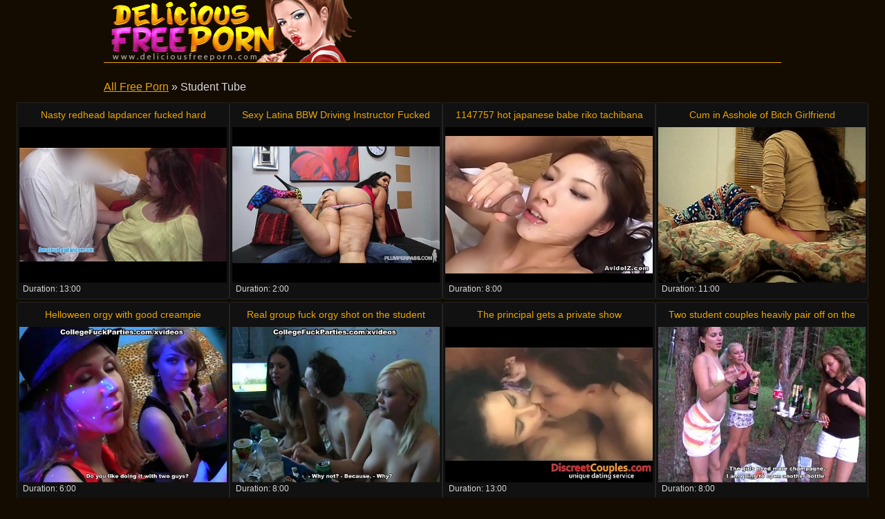

--- FILE ---
content_type: text/html
request_url: http://www.deliciousfreeporn.com/tube/student.html
body_size: 15968
content:
<!DOCTYPE html>
<html lang="en">

<head>
<meta http-equiv="Content-Type" content="text/html; charset=UTF-8">
<link rel="canonical" href="student.html" />
<meta property="og:url" content="student.html" />
<meta property="og:image" content="https://img-egc.xvideos.com/videos/thumbsll/be/6f/5c/be6f5c52ddf2a27d55f680e0fd2a6621/be6f5c52ddf2a27d55f680e0fd2a6621.6.jpg" />
<link rel="next" href="student/2.html">
<title>Student Tube videos - Delicious Free Porn</title>
<meta name="description" content="Student Videos: Nasty redhead lapdancer fucked hard [13:00] .. Sexy Latina BBW Driving Instructor Fucked by Stud Student [2:00] .. 1147757 hot japanese babe riko tachibana fucked by a student [8:00] .. ">
<script type="text/javascript" src="../static/staticx.js"></script>
<meta name="rating" content="adult">
<meta name="RATING" content="RTA-5042-1996-1400-1577-RTA">
<meta name="viewport" content="width=device-width, initial-scale=1.0, user-scalable=no">
<link rel="shortcut icon" href="../static/favicon.ico">
<link rel="stylesheet" href="../static/style.css" type="text/css" media="screen">
<base target="_blank" />
</head>
<body>
<script src="http://ajax.googleapis.com/ajax/libs/jquery/1.8.1/jquery.min.js"></script>
<div class="header"><div class="wrapper">
<a target="_top" href="../index.html" title="Delicious Free Porn" class="logo" rel="home"></a>
</div></div><!--/header-->
<div class="content">
<div class="name_box">
<div class="name_2"><a href="../index.html">All Free Porn</a> &raquo; <h1 class="name_sub">Student Tube</h1></div>
</div>
<div class="clear"></div>
<ul class="thumbs"><li><em class="title_name"><a target="_blank" href="../watch/182279.html" title="Nasty redhead lapdancer fucked hard">Nasty redhead lapdancer fucked hard</em><img src="https://img-egc.xvideos.com/videos/thumbsll/be/6f/5c/be6f5c52ddf2a27d55f680e0fd2a6621/be6f5c52ddf2a27d55f680e0fd2a6621.6.jpg" alt="Amateur Hardcore video: Nasty redhead lapdancer fucked hard"></a>
<div class="info"><span class="fl qty">Duration: <em>13:00</em></span></div></li><li><em class="title_name"><a target="_blank" href="../watch/525126.html" title="Sexy Latina BBW Driving Instructor Fucked by Stud Student">Sexy Latina BBW Driving Instructor Fucked by Stud Student</em><img src="https://img-egc.xvideos.com/videos/thumbsll/a1/32/c2/a132c2dc0bea2ee99a98434c48f7fa89/a132c2dc0bea2ee99a98434c48f7fa89.6.jpg" alt="Chubby Ass video: Sexy Latina BBW Driving Instructor Fucked by Stud Student"></a>
<div class="info"><span class="fl qty">Duration: <em>2:00</em></span></div></li><li><em class="title_name"><a target="_blank" href="../watch/70737.html" title="1147757 hot japanese babe riko tachibana fucked by a student">1147757 hot japanese babe riko tachibana fucked by a student</em><img src="https://img-egc.xvideos.com/videos/thumbsll/bd/02/14/bd0214e5fd6f28345a6c57283c099095/bd0214e5fd6f28345a6c57283c099095.29.jpg" alt="Tachibana Riko video: 1147757 hot japanese babe riko tachibana fucked by a student"></a>
<div class="info"><span class="fl qty">Duration: <em>8:00</em></span></div></li><li><em class="title_name"><a target="_blank" href="../watch/625695.html" title="Cum in Asshole of Bitch Girlfriend">Cum in Asshole of Bitch Girlfriend</em><img src="http://img-hw.xvideos.com/videos/thumbsll/72/e1/95/72e1954ce5f393f869118235c9b55d5f/72e1954ce5f393f869118235c9b55d5f.30.jpg" alt="Anal Hardcore video: Cum in Asshole of Bitch Girlfriend"></a>
<div class="info"><span class="fl qty">Duration: <em>11:00</em></span></div></li><li><em class="title_name"><a target="_blank" href="../watch/305889.html" title="Helloween orgy with good creampie">Helloween orgy with good creampie</em><img src="https://img-egc.xvideos.com/videos/thumbsll/1f/c9/15/1fc915011c10a4d2522755d10765e1ae/1fc915011c10a4d2522755d10765e1ae.10.jpg" alt="Amateur Russian video: helloween orgy with good creampie"></a>
<div class="info"><span class="fl qty">Duration: <em>6:00</em></span></div></li><li><em class="title_name"><a target="_blank" href="../watch/334830.html" title="Real group fuck orgy shot on the student party sex video">Real group fuck orgy shot on the student party sex video</em><img src="https://img-egc.xvideos.com/videos/thumbsll/7f/f5/59/7ff559df797c52726ba9c4f381d88a1e/7ff559df797c52726ba9c4f381d88a1e.3.jpg" alt="Russian Group video: Real group fuck orgy shot on the student party sex video"></a>
<div class="info"><span class="fl qty">Duration: <em>8:00</em></span></div></li><li><em class="title_name"><a target="_blank" href="../watch/311071.html" title="The principal gets a private show">The principal gets a private show</em><img src="https://img-egc.xvideos.com/videos/thumbsll/ed/91/2d/ed912d584922227bec1e4502a87a6016/ed912d584922227bec1e4502a87a6016.15.jpg" alt="Tits Handjob video: The principal gets a private show"></a>
<div class="info"><span class="fl qty">Duration: <em>13:00</em></span></div></li><li><em class="title_name"><a target="_blank" href="../watch/146385.html" title="Two student couples heavily pair off on the river bank">Two student couples heavily pair off on the river bank</em><img src="https://img-egc.xvideos.com/videos/thumbsll/63/27/92/63279229b25c955b8bb188ac71a69ef3/63279229b25c955b8bb188ac71a69ef3.1.jpg" alt="Russian Group video: Two student couples heavily pair off on the river bank"></a>
<div class="info"><span class="fl qty">Duration: <em>8:00</em></span></div></li><li><em class="title_name"><a target="_blank" href="../watch/59490.html" title="Jeune brunette francaise grave prise en double penetration dans 1 club libertin">Jeune brunette francaise grave prise en double penetration dans 1 club libertin</em><img src="http://img-egc.xvideos.com/videos/thumbsll/e9/65/41/e96541cb1a3e5507cc7eeecfa54625a3/e96541cb1a3e5507cc7eeecfa54625a3.12.jpg" alt="Amateur Brunette video: Jeune brunette francaise grave prise en double penetration dans 1 club libertin"></a>
<div class="info"><span class="fl qty">Duration: <em>39:00</em></span></div></li><li><em class="title_name"><a target="_blank" href="../watch/292383.html" title="Young girl stuffed in her mouth two dick">Young girl stuffed in her mouth two dick</em><img src="https://img-egc.xvideos.com/videos/thumbsll/68/8f/79/688f799cf04c2dd108ec2de5652843e3/688f799cf04c2dd108ec2de5652843e3.3.jpg" alt="Amateur Russian video: young girl stuffed in her mouth two dick"></a>
<div class="info"><span class="fl qty">Duration: <em>7:00</em></span></div></li><li><em class="title_name"><a target="_blank" href="../watch/656244.html" title="SPM Lilly18IV01">SPM Lilly18IV01</em><img src="https://img-egc.xvideos.com/videos/thumbsll/25/b1/9a/25b19acdbf63bf0911809a08706917f0/25b19acdbf63bf0911809a08706917f0.12.jpg" alt="Teen First video: SPM Lilly18IV01"></a>
<div class="info"><span class="fl qty">Duration: <em>16:00</em></span></div></li><li><em class="title_name"><a target="_blank" href="../watch/174723.html" title="InnocentHigh - Teaching Assistant Fucks Hot Student &amp; Professor">InnocentHigh - Teaching Assistant Fucks Hot Student &amp; Professor</em><img src="http://img-egc.xvideos.com/videos/thumbsll/03/4e/ba/034ebaee2b2477ee73f5c485334302ff/034ebaee2b2477ee73f5c485334302ff.15.jpg" alt="Group Sex video: InnocentHigh - Teaching Assistant Fucks Hot Student &amp; Professor"></a>
<div class="info"><span class="fl qty">Duration: <em>13:00</em></span></div></li><li><em class="title_name"><a target="_blank" href="../watch/693883.html" title="Wild student sex friends party on Friday 13th scene 3">Wild student sex friends party on Friday 13th scene 3</em><img src="http://img-egc.xvideos.com/videos/thumbsll/6f/81/58/6f81586b65f78408e3167fd62f010cc0/6f81586b65f78408e3167fd62f010cc0.12.jpg" alt="Anal Stockings video: Wild student sex friends party on Friday 13th scene 3"></a>
<div class="info"><span class="fl qty">Duration: <em>8:00</em></span></div></li><li><em class="title_name"><a target="_blank" href="../watch/584925.html" title="Brought to the woods and fuck student">Brought to the woods and fuck student</em><img src="https://img-egc.xvideos.com/videos/thumbsll/ec/50/4c/ec504c934668cad531d325241b43ca03/ec504c934668cad531d325241b43ca03.21.jpg" alt="Amateur Russian video: brought to the woods and fuck student"></a>
<div class="info"><span class="fl qty">Duration: <em>6:00</em></span></div></li><li><em class="title_name"><a target="_blank" href="../watch/193205.html" title="Passionate sex behind the door">Passionate sex behind the door</em><img src="https://img-egc.xvideos.com/videos/thumbsll/24/4e/68/244e68d74149e6218712e99b26f454e2/244e68d74149e6218712e99b26f454e2.28.jpg" alt="Amateur Russian video: Passionate sex behind the door"></a>
<div class="info"><span class="fl qty">Duration: <em>7:00</em></span></div></li><li><em class="title_name"><a target="_blank" href="../watch/572175.html" title="Hot little student part 3">Hot little student part 3</em><img src="https://img-egc.xvideos.com/videos/thumbsll/fa/1a/40/fa1a4083290eb833155ecee4baa1e306/fa1a4083290eb833155ecee4baa1e306.14.jpg" alt="Pantyhose Highheels video: Hot little student part 3"></a>
<div class="info"><span class="fl qty">Duration: <em>1:30</em></span></div></li><li><em class="title_name"><a target="_blank" href="../watch/680276.html" title="Big ass Techer fucks her white student">Big ass Techer fucks her white student</em><img src="https://img-egc.xvideos.com/videos/thumbsll/08/61/17/086117b1eb625f4181369c25ab4e0488/086117b1eb625f4181369c25ab4e0488.20.jpg" alt="Interracial Ebony video: Big ass Techer fucks her white student"></a>
<div class="info"><span class="fl qty">Duration: <em>30:00</em></span></div></li><li><em class="title_name"><a target="_blank" href="../watch/312371.html" title="Bangladeshi Student Sex - Bing Videos">Bangladeshi Student Sex - Bing Videos</em><img src="https://img-egc.xvideos.com/videos/thumbsll/6c/35/92/6c3592a49c1f245f86ddfcb98fe2d889/6c3592a49c1f245f86ddfcb98fe2d889.2.jpg" alt=" video: Bangladeshi Student Sex - Bing Videos"></a>
<div class="info"><span class="fl qty">Duration: <em>6:00</em></span></div></li><li><em class="title_name"><a target="_blank" href="../watch/648598.html" title="Two Students Bone Up on Their Feeldoe Homework">Two Students Bone Up on Their Feeldoe Homework</em><img class="lazy" data-original="https://img-egc.xvideos.com/videos/thumbsll/6d/5f/05/6d5f05d958877acd583e20952c6b6676/6d5f05d958877acd583e20952c6b6676.7.jpg" alt="Teens Lesbians video: Two Students Bone Up on Their Feeldoe Homework"></a>
<div class="info"><span class="fl qty">Duration: <em>12:00</em></span></div></li><li><em class="title_name"><a target="_blank" href="../watch/285727.html" title="Horny Mature School Councilor Fucking A Student">Horny Mature School Councilor Fucking A Student</em><img class="lazy" data-original="https://img-egc.xvideos.com/videos/thumbsll/58/6f/35/586f3563be6373ab0c1d3102444d17bf/586f3563be6373ab0c1d3102444d17bf.6.jpg" alt="Hardcore Blowjob video: Horny Mature School Councilor Fucking A Student"></a>
<div class="info"><span class="fl qty">Duration: <em>12:00</em></span></div></li><li><em class="title_name"><a target="_blank" href="../watch/130271.html" title="Smart student girl gets seduced and fucked hard with creampie!">Smart student girl gets seduced and fucked hard with creampie!</em><img class="lazy" data-original="https://img-egc.xvideos.com/videos/thumbsll/38/38/9d/38389db372f3386434ff45f199788a96/38389db372f3386434ff45f199788a96.15.jpg" alt="Amateur Pov video: Smart student girl gets seduced and fucked hard with creampie!"></a>
<div class="info"><span class="fl qty">Duration: <em>12:00</em></span></div></li><li><em class="title_name"><a target="_blank" href="../watch/672759.html" title="SPM Lilly18TR02">SPM Lilly18TR02</em><img class="lazy" data-original="https://img-egc.xvideos.com/videos/thumbsll/9f/3c/42/9f3c420f45d796df0a920345471444a8/9f3c420f45d796df0a920345471444a8.11.jpg" alt="Pov Teen video: SPM Lilly18TR02"></a>
<div class="info"><span class="fl qty">Duration: <em>7:00</em></span></div></li><li><em class="title_name"><a target="_blank" href="../watch/421499.html" title="Brunette student swallows">Brunette student swallows</em><img class="lazy" data-original="https://img-egc.xvideos.com/videos/thumbsll/88/bc/e2/88bce29f6e965bd4277d94ad535342ab/88bce29f6e965bd4277d94ad535342ab.15.jpg" alt="Facials British video: Brunette student swallows"></a>
<div class="info"><span class="fl qty">Duration: <em>6:00</em></span></div></li><li><em class="title_name"><a target="_blank" href="../watch/192049.html" title="Green eyed film student uses her skills to make a home sex tape">Green eyed film student uses her skills to make a home sex tape</em><img class="lazy" data-original="https://img-egc.xvideos.com/videos/thumbsll/06/b0/45/06b0459f073fbac3977b210149206416/06b0459f073fbac3977b210149206416.7.jpg" alt="Tits Pov video: Green eyed film student uses her skills to make a home sex tape"></a>
<div class="info"><span class="fl qty">Duration: <em>12:00</em></span></div></li><li><em class="title_name"><a target="_blank" href="../watch/60959.html" title="Teen girls learn lesbian style masturbating with their teacher">Teen girls learn lesbian style masturbating with their teacher</em><img class="lazy" data-original="https://img-egc.xvideos.com/videos/thumbsll/98/14/85/981485383d763612cc72faebdc4c9e24/981485383d763612cc72faebdc4c9e24.15.jpg" alt="Masturbation Czech video: Teen girls learn lesbian style masturbating with their teacher"></a>
<div class="info"><span class="fl qty">Duration: <em>5:00</em></span></div></li><li><em class="title_name"><a target="_blank" href="../watch/298790.html" title="InnocentHigh - Cassidy Klein Fucks While In Detention">InnocentHigh - Cassidy Klein Fucks While In Detention</em><img class="lazy" data-original="https://img-egc.xvideos.com/videos/thumbsll/0d/01/88/0d01880fb56c42223b6f9142f60a7aff/0d01880fb56c42223b6f9142f60a7aff.10.jpg" alt="Brunette Facial video: InnocentHigh - Cassidy Klein Fucks While In Detention"></a>
<div class="info"><span class="fl qty">Duration: <em>8:00</em></span></div></li><li><em class="title_name"><a target="_blank" href="../watch/54120.html" title="Titted girl fucked at a party">Titted girl fucked at a party</em><img class="lazy" data-original="https://img-egc.xvideos.com/videos/thumbsll/2d/1f/37/2d1f379ea6db4fc321821af2d700aaf9/2d1f379ea6db4fc321821af2d700aaf9.4.jpg" alt="Amateur Russian video: Titted girl fucked at a party"></a>
<div class="info"><span class="fl qty">Duration: <em>7:00</em></span></div></li><li><em class="title_name"><a target="_blank" href="../watch/215655.html" title="Canned college chick entertainment with two peckers">Canned college chick entertainment with two peckers</em><img class="lazy" data-original="https://img-egc.xvideos.com/videos/thumbsll/09/7b/60/097b6077c98c321455deed7bbb4655ee/097b6077c98c321455deed7bbb4655ee.24.jpg" alt="Russian Group video: Canned college chick entertainment with two peckers"></a>
<div class="info"><span class="fl qty">Duration: <em>7:00</em></span></div></li><li><em class="title_name"><a target="_blank" href="../watch/552496.html" title="Real fun and ecstasy at the hottest students sex party">Real fun and ecstasy at the hottest students sex party</em><img class="lazy" data-original="https://img-egc.xvideos.com/videos/thumbsll/ed/a7/80/eda7802b8dc4e979c7c7e1dcaa6f5e99/eda7802b8dc4e979c7c7e1dcaa6f5e99.10.jpg" alt="Russian Group video: Real fun and ecstasy at the hottest students sex party"></a>
<div class="info"><span class="fl qty">Duration: <em>7:00</em></span></div></li><li><em class="title_name"><a target="_blank" href="../watch/603539.html" title="She does not know that the recorded sucking">She does not know that the recorded sucking</em><img class="lazy" data-original="http://img-hw.xvideos.com/videos/thumbsll/19/ff/d6/19ffd6b59f4a3bc054203a57c40ef6e6/19ffd6b59f4a3bc054203a57c40ef6e6.21.jpg" alt="Hardcore Girl video: She does not know that the recorded sucking"></a>
<div class="info"><span class="fl qty">Duration: <em>11:00</em></span></div></li><li><em class="title_name"><a target="_blank" href="../watch/577331.html" title="Milf saugt Studenten aus...">Milf saugt Studenten aus...</em><img class="lazy" data-original="http://img-hw.xvideos.com/videos/thumbsll/56/63/f7/5663f7fe063df08003bca7691fa10ab2/5663f7fe063df08003bca7691fa10ab2.23.jpg" alt="Milf Blasen video: Milf saugt Studenten aus..."></a>
<div class="info"><span class="fl qty">Duration: <em>6:00</em></span></div></li><li><em class="title_name"><a target="_blank" href="../watch/620890.html" title="Horny Mature Teacher Fucking Two College Boys">Horny Mature Teacher Fucking Two College Boys</em><img class="lazy" data-original="https://img-egc.xvideos.com/videos/thumbsll/65/70/7f/65707f62f0e53ef1b6649f599fe44fd3/65707f62f0e53ef1b6649f599fe44fd3.15.jpg" alt="Anal Hardcore video: Horny Mature Teacher Fucking Two College Boys"></a>
<div class="info"><span class="fl qty">Duration: <em>12:00</em></span></div></li><li><em class="title_name"><a target="_blank" href="../watch/433418.html" title="SPM Amanda23TR105">SPM Amanda23TR105</em><img class="lazy" data-original="https://img-egc.xvideos.com/videos/thumbsll/f9/6f/ca/f96fcacf25f03ea54a0cc1dfb45f836e/f96fcacf25f03ea54a0cc1dfb45f836e.6.jpg" alt="German Pov video: SPM Amanda23TR105"></a>
<div class="info"><span class="fl qty">Duration: <em>6:00</em></span></div></li><li><em class="title_name"><a target="_blank" href="../watch/108462.html" title="Real sex party with dirty group fuck in the Russian sauna">Real sex party with dirty group fuck in the Russian sauna</em><img class="lazy" data-original="https://img-egc.xvideos.com/videos/thumbsll/62/b6/89/62b689e51f1534758ae8c164c750bc5a/62b689e51f1534758ae8c164c750bc5a.12.jpg" alt="Russian Group video: Real sex party with dirty group fuck in the Russian sauna"></a>
<div class="info"><span class="fl qty">Duration: <em>8:00</em></span></div></li><li><em class="title_name"><a target="_blank" href="../watch/223122.html" title="18yo students gets hard fuck in doggy style">18yo students gets hard fuck in doggy style</em><img class="lazy" data-original="https://img-egc.xvideos.com/videos/thumbsll/05/31/d2/0531d2533ac0b071d4e7a91b700b2734/0531d2533ac0b071d4e7a91b700b2734.29.jpg" alt="Amateur Czech video: 18yo students gets hard fuck in doggy style"></a>
<div class="info"><span class="fl qty">Duration: <em>13:00</em></span></div></li><li><em class="title_name"><a target="_blank" href="../watch/380167.html" title="Teacher History Instructs Her Students On Sex">Teacher History Instructs Her Students On Sex</em><img class="lazy" data-original="https://img-egc.xvideos.com/videos/thumbsll/dc/7d/a7/dc7da791e1798ac7217c265812f9b6ca/dc7da791e1798ac7217c265812f9b6ca.15.jpg" alt="Sex video: Teacher History Instructs Her Students On Sex"></a>
<div class="info"><span class="fl qty">Duration: <em>16:00</em></span></div></li><li><em class="title_name"><a target="_blank" href="../watch/69516.html" title="Students love parties">Students love parties</em><img class="lazy" data-original="https://img-egc.xvideos.com/videos/thumbsll/d5/4a/a1/d54aa19369494814305ed5809ff7b890/d54aa19369494814305ed5809ff7b890.6.jpg" alt="Amateur Hardcore video: Students love parties"></a>
<div class="info"><span class="fl qty">Duration: <em>5:00</em></span></div></li><li><em class="title_name"><a target="_blank" href="../watch/563918.html" title="Brynn Tyler fucks the teacher to get out of trouble">Brynn Tyler fucks the teacher to get out of trouble</em><img class="lazy" data-original="https://img-egc.xvideos.com/videos/thumbsll/f1/34/a2/f134a2d61c8f48d047dfbfca2f2db272/f134a2d61c8f48d047dfbfca2f2db272.23.jpg" alt="Hardcore Teen video: Brynn Tyler fucks the teacher to get out of trouble"></a>
<div class="info"><span class="fl qty">Duration: <em>13:00</em></span></div></li><li><em class="title_name"><a target="_blank" href="../watch/193877.html" title="Pi please 05">Pi please 05</em><img class="lazy" data-original="https://img-egc.xvideos.com/videos/thumbsll/1f/42/7b/1f427bd440c82638fb65fa33d8ed7b24/1f427bd440c82638fb65fa33d8ed7b24.15.jpg" alt="Amateur Italian video: pi please 05"></a>
<div class="info"><span class="fl qty">Duration: <em>7:00</em></span></div></li><li><em class="title_name"><a target="_blank" href="../watch/658953.html" title="Tiny titted teacher India Summer fuck her young student">Tiny titted teacher India Summer fuck her young student</em><img class="lazy" data-original="https://img-egc.xvideos.com/videos/thumbsll/2a/51/19/2a51192ae2a56ee50d17ae823da2a02e/2a51192ae2a56ee50d17ae823da2a02e.9.jpg" alt="Hardcore Blowjob video: Tiny titted teacher India Summer fuck her young student"></a>
<div class="info"><span class="fl qty">Duration: <em>9:00</em></span></div></li><li><em class="title_name"><a target="_blank" href="../watch/428840.html" title="Mexican teacher fucks her big ass horny student in the ass Ashli Orion">Mexican teacher fucks her big ass horny student in the ass Ashli Orion</em><img class="lazy" data-original="https://img-egc.xvideos.com/videos/thumbsll/60/90/6d/60906dc0b24ddc8f174ff68123636824/60906dc0b24ddc8f174ff68123636824.4.jpg" alt="Cumshots Anal video: Mexican teacher fucks her big ass horny student in the ass Ashli Orion"></a>
<div class="info"><span class="fl qty">Duration: <em>10:00</em></span></div></li><li><em class="title_name"><a target="_blank" href="../watch/150026.html" title="Hardcore fucking for a bad student">Hardcore fucking for a bad student</em><img class="lazy" data-original="https://img-egc.xvideos.com/videos/thumbsll/be/d0/b2/bed0b26b3e4c58fd4aac193d5eb0deee/bed0b26b3e4c58fd4aac193d5eb0deee.15.jpg" alt="Anal Hardcore video: Hardcore fucking for a bad student"></a>
<div class="info"><span class="fl qty">Duration: <em>6:00</em></span></div></li><li><em class="title_name"><a target="_blank" href="../watch/44520.html" title="Love Creampie Sexy student in casting freaks out when I cum in her pussy">Love Creampie Sexy student in casting freaks out when I cum in her pussy</em><img class="lazy" data-original="https://img-egc.xvideos.com/videos/thumbsll/99/c6/2a/99c62ab7b5f49c0797b7457a4651e476/99c62ab7b5f49c0797b7457a4651e476.18.jpg" alt="Amateur Blowjob video: Love Creampie Sexy student in casting freaks out when I cum in her pussy"></a>
<div class="info"><span class="fl qty">Duration: <em>11:00</em></span></div></li><li><em class="title_name"><a target="_blank" href="../watch/135523.html" title="Hot sex teacher Ariella Ferrera fuck her younger student">Hot sex teacher Ariella Ferrera fuck her younger student</em><img class="lazy" data-original="https://img-egc.xvideos.com/videos/thumbsll/74/f8/0d/74f80d1b4fc68343b2e4ac5c89763f2f/74f80d1b4fc68343b2e4ac5c89763f2f.15.jpg" alt="Hardcore Stockings video: Hot sex teacher Ariella Ferrera fuck her younger student"></a>
<div class="info"><span class="fl qty">Duration: <em>9:00</em></span></div></li><li><em class="title_name"><a target="_blank" href="../watch/207599.html" title="Real illinois english student paying for classes by doing first dp">Real illinois english student paying for classes by doing first dp</em><img class="lazy" data-original="https://img-egc.xvideos.com/videos/thumbsll/67/fd/2c/67fd2cf4f1170ab82976f28315f5221f/67fd2cf4f1170ab82976f28315f5221f.15.jpg" alt="Flashing Time video: real illinois english student paying for classes by doing first dp"></a>
<div class="info"><span class="fl qty">Duration: <em>15:00</em></span></div></li><li><em class="title_name"><a target="_blank" href="../watch/527119.html" title="Awesome-nepali-convent-school-student-fucking">Awesome-nepali-convent-school-student-fucking</em><img class="lazy" data-original="https://img-egc.xvideos.com/videos/thumbsll/58/49/bd/5849bd1ffe295ada7985988a81ab9ef5/5849bd1ffe295ada7985988a81ab9ef5.27.jpg" alt="Couple Teen video: awesome-nepali-convent-school-student-fucking"></a>
<div class="info"><span class="fl qty">Duration: <em>7:00</em></span></div></li><li><em class="title_name"><a target="_blank" href="../watch/658881.html" title="InnocentHigh - redhead coed with hairy pussy Sadie Kennedy deepthroats bigcock">InnocentHigh - redhead coed with hairy pussy Sadie Kennedy deepthroats bigcock</em><img class="lazy" data-original="https://img-egc.xvideos.com/videos/thumbsll/e2/1b/4a/e21b4a607d9f8fe021af0abbc8dc7c33/e21b4a607d9f8fe021af0abbc8dc7c33.1.jpg" alt="Hairy Teen video: InnocentHigh - redhead coed with hairy pussy Sadie Kennedy deepthroats bigcock"></a>
<div class="info"><span class="fl qty">Duration: <em>8:00</em></span></div></li><li><em class="title_name"><a target="_blank" href="../watch/107042.html" title="Plump School Teacher Fucked By Her Hung Student">Plump School Teacher Fucked By Her Hung Student</em><img class="lazy" data-original="https://img-egc.xvideos.com/videos/thumbsll/9a/91/2c/9a912cb88b5bcea28c19b77342f21fb0/9a912cb88b5bcea28c19b77342f21fb0.28.jpg" alt="Tits Boobs video: Plump School Teacher Fucked By Her Hung Student"></a>
<div class="info"><span class="fl qty">Duration: <em>2:00</em></span></div></li><li><em class="title_name"><a target="_blank" href="../watch/78077.html" title="College girls fuck with their teachers">College girls fuck with their teachers</em><img class="lazy" data-original="https://img-egc.xvideos.com/videos/thumbsll/8b/64/f0/8b64f043bfee7d3e821470121848e56b/8b64f043bfee7d3e821470121848e56b.15.jpg" alt="Anal Hardcore video: College girls fuck with their teachers"></a>
<div class="info"><span class="fl qty">Duration: <em>11:00</em></span></div></li><li><em class="title_name"><a target="_blank" href="../watch/526690.html" title="The wildest college deepthroat from horny crocked dolls">The wildest college deepthroat from horny crocked dolls</em><img class="lazy" data-original="https://img-egc.xvideos.com/videos/thumbsll/79/fd/ed/79fded7d90d6544de6561ba10b94d79e/79fded7d90d6544de6561ba10b94d79e.9.jpg" alt="Russian Group video: The wildest college deepthroat from horny crocked dolls"></a>
<div class="info"><span class="fl qty">Duration: <em>8:00</em></span></div></li><li><em class="title_name"><a target="_blank" href="../watch/524112.html" title="19yo amateur does blowjob and fucks with horny boy">19yo amateur does blowjob and fucks with horny boy</em><img class="lazy" data-original="https://img-egc.xvideos.com/videos/thumbsll/29/ae/b1/29aeb163f7779013b1dc344ee51db9a0/29aeb163f7779013b1dc344ee51db9a0.15.jpg" alt="Amateur Hardcore video: 19yo amateur does blowjob and fucks with horny boy"></a>
<div class="info"><span class="fl qty">Duration: <em>13:00</em></span></div></li><li><em class="title_name"><a target="_blank" href="../watch/53044.html" title="Fuck Bitch with BigAss and She Eats His Creampie">Fuck Bitch with BigAss and She Eats His Creampie</em><img class="lazy" data-original="https://img-egc.xvideos.com/videos/thumbsll/67/63/8f/67638f7f027a3103d609a15698b5c9a7/67638f7f027a3103d609a15698b5c9a7.15.jpg" alt="Hardcore Girl video: Fuck Bitch with BigAss and She Eats His Creampie"></a>
<div class="info"><span class="fl qty">Duration: <em>10:00</em></span></div></li><li><em class="title_name"><a target="_blank" href="../watch/71654.html" title="Busty student squirting">Busty student squirting</em><img class="lazy" data-original="https://img-egc.xvideos.com/videos/thumbsll/92/9f/14/929f144615fe756fa6eef5c0b6076bbd/929f144615fe756fa6eef5c0b6076bbd.15.jpg" alt="Bdsm Teen video: Busty student squirting"></a>
<div class="info"><span class="fl qty">Duration: <em>31:00</em></span></div></li><li><em class="title_name"><a target="_blank" href="../watch/505159.html" title="Subtitled uncensored bound Japanese schoolgirl teasing">Subtitled uncensored bound Japanese schoolgirl teasing</em><img class="lazy" data-original="https://img-egc.xvideos.com/videos/thumbsll/5b/16/8d/5b168d3d067531cbd1f82c9f53ebaac8/5b168d3d067531cbd1f82c9f53ebaac8.15.jpg" alt="Asian Japanese video: Subtitled uncensored bound Japanese schoolgirl teasing"></a>
<div class="info"><span class="fl qty">Duration: <em>4:00</em></span></div></li><li><em class="title_name"><a target="_blank" href="../watch/149278.html" title="InnocentHigh - Schoolgirl Jenna Ashley Deepthroats And Rides a HUGE Cock!">InnocentHigh - Schoolgirl Jenna Ashley Deepthroats And Rides a HUGE Cock!</em><img class="lazy" data-original="https://img-egc.xvideos.com/videos/thumbsll/9d/1c/98/9d1c98ab9fbcce50030fa4b08744eb63/9d1c98ab9fbcce50030fa4b08744eb63.5.jpg" alt="Boobs Teen video: InnocentHigh - Schoolgirl Jenna Ashley Deepthroats And Rides a HUGE Cock!"></a>
<div class="info"><span class="fl qty">Duration: <em>8:00</em></span></div></li><li><em class="title_name"><a target="_blank" href="../watch/498568.html" title="Hot girl">Hot girl</em><img class="lazy" data-original="http://img-egc.xvideos.com/videos/thumbsll/a5/15/74/a5157409871d847f9d59dfbad6953f89/a5157409871d847f9d59dfbad6953f89.10.jpg" alt="Couple Student video: Hot girl"></a>
<div class="info"><span class="fl qty">Duration: <em>13:00</em></span></div></li><li><em class="title_name"><a target="_blank" href="../watch/576744.html" title="Interracial sex between teacher and student">Interracial sex between teacher and student</em><img class="lazy" data-original="https://img-egc.xvideos.com/videos/thumbsll/18/bf/9a/18bf9a24db90a128ecf9e773d58bdd04/18bf9a24db90a128ecf9e773d58bdd04.1.jpg" alt="Interracial Hardcore video: Interracial sex between teacher and student"></a>
<div class="info"><span class="fl qty">Duration: <em>14:00</em></span></div></li><li><em class="title_name"><a target="_blank" href="../watch/231987.html" title="Xvideos.com c57c45bb1e94fc5db07b40651fe34f34">Xvideos.com c57c45bb1e94fc5db07b40651fe34f34</em><img class="lazy" data-original="https://img-egc.xvideos.com/videos/thumbsll/6a/5b/ff/6a5bff07ce0e3d44958e70cf3c133419/6a5bff07ce0e3d44958e70cf3c133419.15.jpg" alt="Student Bigtits video: xvideos.com c57c45bb1e94fc5db07b40651fe34f34"></a>
<div class="info"><span class="fl qty">Duration: <em>9:00</em></span></div></li><li><em class="title_name"><a target="_blank" href="../watch/196728.html" title="Mason Moore catches her student smoking">Mason Moore catches her student smoking</em><img class="lazy" data-original="https://img-egc.xvideos.com/videos/thumbsll/1e/8d/f2/1e8df2e24c5e0497990954b07e2472d0/1e8df2e24c5e0497990954b07e2472d0.12.jpg" alt="Tits Blowjob video: Mason Moore catches her student smoking"></a>
<div class="info"><span class="fl qty">Duration: <em>8:00</em></span></div></li><li><em class="title_name"><a target="_blank" href="../watch/452148.html" title="Old teacher fucking young slutty student babe">Old teacher fucking young slutty student babe</em><img class="lazy" data-original="https://img-egc.xvideos.com/videos/thumbsll/ee/70/60/ee7060f96c6ada0277b27a9074bb8d90/ee7060f96c6ada0277b27a9074bb8d90.5.jpg" alt="Hardcore Teen video: Old teacher fucking young slutty student babe"></a>
<div class="info"><span class="fl qty">Duration: <em>6:00</em></span></div></li></ul>
<div class="pagination">
<div class="sort">
<a target="_top" href="student/2.html" title="Next Page">Next page -&gt;</a></div><!--/pages-->
</div><!--/pagination-->
<h3 class="related">Hot right now at our friends:</h3>

<div class="thumbs thumbs_2"><ul>
<li><a href="https://www.lolatv.com/" title="Lola Tv" rel="nofollow"><img class="lazy" data-original="/top/lolatv.com.jpg" alt="Lola Tv"><em>Lola Tv</em></a></li>
<li><a href="http://www.pornocategories.com/" title="Porno Categories" rel="nofollow"><img class="lazy" data-original="/top/pornocategories.com.jpg" alt="Porno Categories"><em>Porno Categories</em></a></li>
<li><a href="http://www.porndinotube.com/" title="Dino Tube" rel="nofollow"><img class="lazy" data-original="/top/porndinotube.com.jpg" alt="Dino Tube"><em>Dino Tube</em></a></li>
<li><a href="http://www.alohaporn.tube/" title="Aloha Tube" rel="nofollow"><img class="lazy" data-original="/top/alohaporn.tube.jpg" alt="Aloha Tube"><em>Aloha Tube</em></a></li>
<li><a href="http://yespornplease.video/" title="YesPornPlease" rel="nofollow"><img class="lazy" data-original="/top/yespornplease.video.jpg" alt="YesPornPlease"><em>YesPornPlease</em></a></li>
<li><a href="http://www.xxxteensnow.com/" title="Teensnow" rel="nofollow"><img class="lazy" data-original="/top/xxxteensnow.com.jpg" alt="Teensnow"><em>Teensnow</em></a></li>
<li><a href="http://www.xxxdansmovies.com/" title="DansMovies" rel="nofollow"><img class="lazy" data-original="/top/xxxdansmovies.com.jpg" alt="DansMovies"><em>DansMovies</em></a></li>
<li><a href="http://www.xxxtiava.com/" title="Tiava" rel="nofollow"><img class="lazy" data-original="/top/xxxtiava.com.jpg" alt="Tiava"><em>Tiava</em></a></li>
<li><a href="http://1000fap.com/" title="1000fap" rel="nofollow"><img class="lazy" data-original="/top/1000fap.com.jpg" alt="1000fap"><em>1000fap</em></a></li>
<li><a href="http://www.juicyxxxtube.com/" title="Xvideos" rel="nofollow"><img class="lazy" data-original="/top/juicyxxxtube.com.jpg" alt="Xvideos"><em>Xvideos</em></a></li>
<li><a href="http://www.xxxassoass.com/" title="AssOAss" rel="nofollow"><img class="lazy" data-original="/top/xxxassoass.com.jpg" alt="AssOAss"><em>AssOAss</em></a></li>
<li><a href="http://www.xxxass4all.com/" title="Ass4All" rel="nofollow"><img class="lazy" data-original="/top/xxxass4all.com.jpg" alt="Ass4All"><em>Ass4All</em></a></li>
<li><a href="http://www.tubepornohub.com/" title="PornoHub" rel="nofollow"><img class="lazy" data-original="/top/tubepornohub.com.jpg" alt="PornoHub"><em>PornoHub</em></a></li>
<li><a href="http://www.tubehqporner.com/" title="HqPorner" rel="nofollow"><img class="lazy" data-original="/top/tubehqporner.com.jpg" alt="HqPorner"><em>HqPorner</em></a></li>
<li><a href="http://uporn.video/" title="Uporn" rel="nofollow"><img class="lazy" data-original="/top/uporn.video.jpg" alt="Uporn"><em>Uporn</em></a></li>
<li><a href="http://www.xlxxporntube.com/" title="XLXX Porn Tube" rel="nofollow"><img class="lazy" data-original="/top/xlxxporntube.com.jpg" alt="XLXX Porn Tube"><em>XLXX Porn Tube</em></a></li>
<li><a href="http://www.videosexparty.com/" title="Video Sex" rel="nofollow"><img class="lazy" data-original="/top/videosexparty.com.jpg" alt="Video Sex"><em>Video Sex</em></a></li>
<li><a href="http://veporn.tube/" title="VePorn" rel="nofollow"><img class="lazy" data-original="/top/veporn.tube.jpg" alt="VePorn"><em>VePorn</em></a></li>
<li><a href="http://www.sexlobstertube.com/" title="LobsterTube" rel="nofollow"><img class="lazy" data-original="/top/sexlobstertube.com.jpg" alt="LobsterTube"><em>LobsterTube</em></a></li>
<li><a href="http://www.tubexshare.com/" title="Xshare" rel="nofollow"><img class="lazy" data-original="/top/tubexshare.com.jpg" alt="Xshare"><em>Xshare</em></a></li>
<li><a href="http://www.tubexxnxx.com/" title="XXNXX" rel="nofollow"><img class="lazy" data-original="/top/tubexxnxx.com.jpg" alt="XXNXX"><em>XXNXX</em></a></li>
</ul></div>
<h2 class="related">All the delicious porn categories:</h2>
<div class="wrapper">
<div class="tops"><div class="tops_box cats">
<ul><li><a href="18-year-old.html">18 Year Old</a> (92)</li><li><a href="3d.html">3D</a> (48)</li><li><a href="3some.html">3some</a> (144)</li><li><a href="69.html">69</a> (125)</li><li><a href="abused.html">Abuse</a> (53)</li><li><a href="actress.html">Actress</a> (19)</li><li><a href="african.html">African</a> (75)</li><li><a href="all-holes.html">All Holes</a> (12)</li><li><a href="amateur.html">Amateur</a> (4878)</li><li><a href="amateur-anal.html">Amateur Anal</a> (661)</li><li><a href="amateur-blowjob.html">Amateur Blowjob</a> (658)</li><li><a href="amateur-gangbang.html">Amateur Gangbang</a> (185)</li><li><a href="amateur-interracial.html">Amateur Interracial</a> (216)</li><li><a href="amateur-lesbian.html">Amateur Lesbians</a> (198)</li><li><a href="amateur-milf.html">Amateur MILF</a> (594)</li><li><a href="amateur-teen.html">Amateur Teen</a> (1884)</li><li><a href="amateur-threesome.html">Amateur Threesome</a> (189)</li><li><a href="amateur-wife.html">Amateur Wife</a> (363)</li><li><a href="amazing.html">Amazing</a> (189)</li><li><a href="american.html">American</a> (258)</li><li><a href="anal.html">Anal</a> (3401)</li><li><a href="anal-casting.html">Anal Casting</a> (56)</li><li><a href="anal-compilation.html">Anal Compilation</a> (59)</li><li><a href="anal-creampie.html">Anal Creampie</a> (59)</li><li><a href="anal-dp.html">Anal DP</a> (376)</li><li><a href="anal-dildo.html">Anal Dildo</a> (174)</li><li><a href="anal-fingering.html">Anal Fingering</a> (535)</li><li><a href="anal-fisting.html">Anal Fisting</a> (86)</li><li><a href="anal-gaping.html">Anal Gape</a> (94)</li><li><a href="anal-orgasm.html">Anal Orgasm</a> (218)</li><li><a href="anal-slut.html">Anal Sluts</a> (232)</li><li><a href="anal-toying.html">Anal Toying</a> (415)</li><li><a href="angels.html">Angel</a> (122)</li><li><a href="animation.html">Animation</a> (46)</li><li><a href="anime.html">Anime</a> (116)</li><li><a href="arab.html">Arab</a> (76)</li><li><a href="arab-amateur.html">Arab Amateur</a> (14)</li><li><a href="art.html">Art</a> (133)</li><li><a href="asian.html">Asian</a> (1246)</li><li><a href="asian-amateur.html">Asian Amateur</a> (169)</li><li><a href="asian-anal.html">Asian Anal</a> (131)</li><li><a href="asian-babe.html">Asian Babes</a> (155)</li><li><a href="asian-blowjob.html">Asian Blowjob</a> (464)</li><li><a href="asian-femdom.html">Asian Femdom</a> (19)</li><li><a href="asian-interracial.html">Asian Interracial</a> (83)</li><li><a href="asian-lesbian.html">Asian Lesbian</a> (33)</li><li><a href="asian-milf.html">Asian MILF</a> (267)</li><li><a href="asian-massage.html">Asian Massage</a> (96)</li><li><a href="asian-teen.html">Asian Teen</a> (412)</li><li><a href="ass.html">Ass</a> (3368)</li><li><a href="ass-fucking.html">Ass Fucking</a> (521)</li><li><a href="ass-licking.html">Ass Licking</a> (529)</li><li><a href="ass-play.html">Ass Play</a> (56)</li><li><a href="ass-to-mouth.html">Ass To Mouth</a> (149)</li><li><a href="ass-worship.html">Ass Worship</a> (35)</li><li><a href="asshole.html">Asshole</a> (205)</li><li><a href="aunt.html">Aunt</a> (39)</li><li><a href="awesome.html">Awesome</a> (55)</li><li><a href="bbw.html">BBW</a> (717)</li><li><a href="bbw-anal.html">BBW Anal</a> (27)</li><li><a href="bbw-gangbang.html">BBW Gangbang</a> (32)</li><li><a href="bbw-teen.html">BBW Teen</a> (35)</li><li><a href="bbw-threesome.html">BBW Threesome</a> (49)</li><li><a href="bdsm.html">BDSM</a> (482)</li><li><a href="babe.html">Babe</a> (2783)</li><li><a href="babysitter.html">Babysitter</a> (28)</li><li><a href="backroom.html">Backroom</a> (40)</li><li><a href="backseat.html">Backseat</a> (19)</li><li><a href="ball-licking.html">Ball Licking</a> (59)</li><li><a href="ball-sucking.html">Ball Sucking</a> (51)</li><li><a href="ball-busting.html">Ballbusting</a> (59)</li><li><a href="bar.html">Bar</a> (69)</li><li><a href="bareback.html">Bareback</a> (52)</li><li><a href="bathing.html">Bathing</a> (25)</li><li><a href="bathroom.html">Bathroom</a> (93)</li><li><a href="beach.html">Beach</a> (54)</li><li><a href="beauty.html">Beautiful</a> (694)</li><li><a href="behind-the-scenes.html">Behind The Scenes</a> (10)</li><li><a href="big-ass.html">Big Ass</a> (1603)</li><li><a href="big-black-cock.html">Big Black Cock</a> (717)</li><li><a href="booty.html">Big Booty</a> (753)</li><li><a href="butt.html">Big Butt</a> (650)</li><li><a href="big-cock.html">Big Cock</a> (1667)</li><li><a href="natural-boobs.html">Big Natural Boobs</a> (43)</li><li><a href="big-natural-tits.html">Big Natural Tits</a> (65)</li><li><a href="big-tits.html">Big Tits</a> (2823)</li><li><a href="big-tits-anal.html">Big Tits Anal</a> (454)</li><li><a href="bikini.html">Bikini</a> (139)</li><li><a href="bimbo.html">Bimbo</a> (20)</li><li><a href="bisexual.html">Bisexual</a> (67)</li><li><a href="bitch.html">Bitch</a> (213)</li><li><a href="bizarre.html">Bizarre</a> (61)</li><li><a href="black.html">Black</a> (1577)</li><li><a href="black-girl.html">Black Girl</a> (68)</li><li><a href="blonde.html">Blonde</a> (3096)</li><li><a href="blowbang.html">Blowbang</a> (58)</li><li><a href="blowjob.html">Blowjob</a> (6404)</li><li><a href="blowjob-and-cumshot.html">Blowjob Cumshots</a> (2089)</li><li><a href="bondage.html">Bondage</a> (219)</li><li><a href="boobs.html">Boobs</a> (1678)</li><li><a href="boots.html">Boots</a> (54)</li><li><a href="boss.html">Boss</a> (54)</li><li><a href="bra.html">Bra</a> (18)</li><li><a href="brazilian.html">Brazilian</a> (120)</li><li><a href="british.html">British</a> (339)</li><li><a href="brunette.html">Brunette</a> (2965)</li><li><a href="brutal.html">Brutal</a> (122)</li><li><a href="bubble-butt.html">Bubble Butt</a> (66)</li><li><a href="bukkake.html">Bukkake</a> (150)</li><li><a href="bus.html">Bus</a> (28)</li><li><a href="busty.html">Busty</a> (1788)</li><li><a href="busty-amateur.html">Busty Amateurs</a> (419)</li><li><a href="busty-asian.html">Busty Asian</a> (83)</li><li><a href="busty-milf.html">Busty MILF</a> (423)</li><li><a href="busty-teen.html">Busty Teen</a> (343)</li><li><a href="butt-fucking.html">Butt Fucking</a> (95)</li><li><a href="cbt-cock-ball-torture.html">CBT</a> (38)</li><li><a href="cei-cum-eating-instructions.html">CEI</a> (101)</li><li><a href="cfnm.html">CFNM</a> (173)</li><li><a href="camgirl.html">Cam girls</a> (183)</li><li><a href="cameltoe.html">Camel toe</a> (107)</li><li><a href="canadian.html">Canadian</a> (32)</li><li><a href="car.html">Car</a> (116)</li><li><a href="cartoon.html">Cartoon</a> (123)</li><li><a href="cash.html">Cash</a> (94)</li><li><a href="casting.html">Casting</a> (422)</li><li><a href="couch.html">Casting Couch</a> (305)</li><li><a href="catfight.html">Catfight</a> (15)</li><li><a href="caught.html">Caught</a> (101)</li><li><a href="celebrity.html">Celebrity</a> (22)</li><li><a href="censored.html">Censored</a> (106)</li><li><a href="cheating.html">Cheating</a> (267)</li><li><a href="cheating-wife.html">Cheating Wife</a> (89)</li><li><a href="cheerleader.html">Cheerleader</a> (41)</li><li><a href="chinese.html">Chinese</a> (30)</li><li><a href="chocking.html">Chocking</a> (26)</li><li><a href="chubby.html">Chubby</a> (582)</li><li><a href="chubby-amateur.html">Chubby Amateur</a> (141)</li><li><a href="chubby-anal.html">Chubby Anal</a> (45)</li><li><a href="chubby-teen.html">Chubby Teen</a> (36)</li><li><a href="classic.html">Classic</a> (91)</li><li><a href="classroom.html">Classroom</a> (37)</li><li><a href="classy.html">Classy</a> (168)</li><li><a href="clit.html">Clit</a> (135)</li><li><a href="close-up.html">Close Up</a> (439)</li><li><a href="clothed.html">Clothed</a> (35)</li><li><a href="club.html">Club</a> (77)</li><li><a href="coed.html">Coed</a> (229)</li><li><a href="college-girl.html">College Girl</a> (201)</li><li><a href="college-party.html">College Party</a> (78)</li><li><a href="columbian.html">Columbian</a> (66)</li><li><a href="compilation.html">Compilation</a> (229)</li><li><a href="condom.html">Condom</a> (25)</li><li><a href="cop.html">Cop</a> (21)</li><li><a href="corset.html">Corset</a> (15)</li><li><a href="cosplay.html">Cosplay</a> (34)</li><li><a href="costume.html">Costume</a> (35)</li><li><a href="cougar.html">Cougar</a> (566)</li><li><a href="couple.html">Couples</a> (830)</li><li><a href="cousin.html">Cousin</a> (5)</li><li><a href="cowgirl.html">Cowgirl</a> (376)</li><li><a href="crazy.html">Crazy</a> (115)</li><li><a href="creampie.html">Creampie</a> (763)</li><li><a href="creampie-compilation.html">Creampie Compilation</a> (16)</li><li><a href="creampie-gangbang.html">Creampie Gangbang</a> (26)</li><li><a href="crosdressing.html">Crossdresser</a> (43)</li><li><a href="cuban.html">Cuban</a> (33)</li><li><a href="cuckold.html">Cuckold</a> (327)</li><li><a href="cuckold-humiliation.html">Cuckold Humiliation</a> (67)</li><li><a href="cum.html">Cum</a> (2558)</li><li><a href="cum-covered.html">Cum Covered</a> (37)</li><li><a href="cum-eating.html">Cum Eating</a> (353)</li><li><a href="cum-in-ass.html">Cum In Ass</a> (46)</li><li><a href="cum-in-mouth.html">Cum In Mouth</a> (167)</li><li><a href="cum-in-pussy.html">Cum In Pussy</a> (35)</li><li><a href="cum-inside.html">Cum Inside</a> (33)</li><li><a href="cum-licking.html">Cum Licking</a> (384)</li><li><a href="cum-on-ass.html">Cum On Ass</a> (59)</li><li><a href="cum-on-face.html">Cum On Face</a> (90)</li><li><a href="cum-on-tits.html">Cum On Tits</a> (111)</li><li><a href="swallowing-compilation.html">Cum Swallow Compilation</a> (10)</li><li><a href="cum-swallowing.html">Cum Swallowing</a> (428)</li><li><a href="cum-swapping.html">Cum Swapping</a> (131)</li><li><a href="cumshot.html">Cumshot</a> (3585)</li><li><a href="cunnilingus.html">Cunnilingus</a> (199)</li><li><a href="cunt.html">Cunt</a> (174)</li><li><a href="curly-hair.html">Curly Hair</a> (16)</li><li><a href="czech.html">Czech</a> (300)</li><li><a href="dad.html">Dad</a> (112)</li><li><a href="dancing.html">Dancing</a> (195)</li><li><a href="danish.html">Danish</a> (14)</li><li><a href="daughter.html">Daughter</a> (227)</li><li><a href="deepthroat.html">Deepthroat</a> (908)</li><li><a href="defloration.html">Defloration</a> (49)</li><li><a href="diaper.html">Diaper</a> (1)</li><li><a href="dildo.html">Dildo</a> (1078)</li><li><a href="dirty.html">Dirty</a> (214)</li><li><a href="dirty-talk.html">Dirty Talk</a> (103)</li><li><a href="doctor.html">Doctor</a> (87)</li><li><a href="doggystyle.html">Doggystyle</a> (1446)</li><li><a href="doll.html">Doll</a> (101)</li><li><a href="domination.html">Domination</a> (477)</li><li><a href="dominatrix.html">Dominatrix</a> (49)</li><li><a href="dorm.html">Dorm</a> (18)</li><li><a href="double-anal.html">Double Anal</a> (34)</li><li><a href="double-blowjob.html">Double Blowjob</a> (182)</li><li><a href="double-penetration.html">Double Penetration</a> (631)</li><li><a href="dream.html">Dream</a> (28)</li><li><a href="dress.html">Dress</a> (54)</li></ul>
<ul><li><a href="drooling.html">Drooling</a> (33)</li><li><a href="dutch.html">Dutch</a> (51)</li><li><a href="dyke.html">Dyke</a> (92)</li><li><a href="ebony.html">Ebony</a> (904)</li><li><a href="ebony-amateur.html">Ebony Amateur</a> (311)</li><li><a href="ebony-anal.html">Ebony Anal</a> (120)</li><li><a href="ebony-bbw.html">Ebony BBW</a> (93)</li><li><a href="ebony-lesbian.html">Ebony Lesbian</a> (71)</li><li><a href="ebony-milf.html">Ebony MILF</a> (56)</li><li><a href="ebony-teen.html">Ebony Teen</a> (129)</li><li><a href="emo.html">Emo</a> (37)</li><li><a href="enema.html">Enema</a> (18)</li><li><a href="erotic.html">Erotic</a> (423)</li><li><a href="escort.html">Escort</a> (23)</li><li><a href="ethnic.html">Ethnic</a> (57)</li><li><a href="european.html">European</a> (1617)</li><li><a href="ex-girlfriend.html">Ex-Girlfriend</a> (212)</li><li><a href="exam.html">Exam</a> (27)</li><li><a href="exhibitionist.html">Exhibitionist</a> (37)</li><li><a href="exotic.html">Exotic</a> (96)</li><li><a href="exploited.html">Exploited</a> (16)</li><li><a href="extreme.html">Extreme</a> (201)</li><li><a href="ffm.html">FFM</a> (106)</li><li><a href="face-fucked.html">Face Fuck</a> (106)</li><li><a href="face-sitting.html">Face Sitting</a> (128)</li><li><a href="facial.html">Facial</a> (2036)</li><li><a href="facial-compilation.html">Facial Compilation</a> (76)</li><li><a href="fake-tits.html">Fake Tits</a> (60)</li><li><a href="famous.html">Famous</a> (15)</li><li><a href="fantasy.html">Fantasy</a> (154)</li><li><a href="farting.html">Fart</a> (70)</li><li><a href="fat.html">Fat</a> (619)</li><li><a href="fat-guy.html">Fat Guy</a> (123)</li><li><a href="fat-mature.html">Fat Mature</a> (33)</li><li><a href="fat-teen.html">Fat Teen</a> (76)</li><li><a href="feet.html">Feet</a> (264)</li><li><a href="feet-licking.html">Feet Licking</a> (61)</li><li><a href="female-ejaculation.html">Female Ejaculation</a> (11)</li><li><a href="femdom.html">Femdom</a> (740)</li><li><a href="femdom-handjob.html">Femdom Handjob</a> (195)</li><li><a href="femdom-pov.html">Femdom POV</a> (307)</li><li><a href="fetish.html">Fetish</a> (1107)</li><li><a href="fighting.html">Fighting</a> (38)</li><li><a href="filipina.html">Filipina</a> (42)</li><li><a href="filthy.html">Filthy</a> (12)</li><li><a href="finger-banging.html">Finger Bang</a> (33)</li><li><a href="fingering.html">Fingering</a> (1327)</li><li><a href="first-time.html">First Time</a> (243)</li><li><a href="first-time-anal.html">First Time Anal</a> (81)</li><li><a href="first-time-lesbian.html">First Time Lesbian</a> (14)</li><li><a href="fishnet.html">Fishnet</a> (147)</li><li><a href="fisting.html">Fisting</a> (141)</li><li><a href="fitness.html">Fitness</a> (33)</li><li><a href="flashing.html">Flashing</a> (158)</li><li><a href="flexible.html">Flexible</a> (61)</li><li><a href="food.html">Food</a> (17)</li><li><a href="foot-fetish.html">Foot Fetish</a> (264)</li><li><a href="foot-worship.html">Foot Worship</a> (85)</li><li><a href="footjob.html">Footjob</a> (191)</li><li><a href="forced.html">Forced</a> (183)</li><li><a href="foreplay.html">Foreplay</a> (43)</li><li><a href="forest.html">Forest</a> (10)</li><li><a href="foursome.html">Foursome</a> (106)</li><li><a href="freak.html">Freak</a> (47)</li><li><a href="french.html">French</a> (323)</li><li><a href="french-amateur.html">French Amateur</a> (158)</li><li><a href="french-anal.html">French Anal</a> (145)</li><li><a href="french-casting.html">French Casting</a> (11)</li><li><a href="french-mature.html">French Mature</a> (11)</li><li><a href="friend.html">Friend</a> (1317)</li><li><a href="friends-mom.html">Friend's Mom</a> (57)</li><li><a href="fucking.html">Fucking</a> (4205)</li><li><a href="fucking-machine.html">Fucking Machines</a> (22)</li><li><a href="fun.html">Fun</a> (190)</li><li><a href="funny.html">Funny</a> (67)</li><li><a href="fur.html">Fur</a> (19)</li><li><a href="gilf.html">GILF</a> (179)</li><li><a href="gagging.html">Gagging</a> (203)</li><li><a href="gangbang.html">Gangbang</a> (378)</li><li><a href="german.html">German</a> (421)</li><li><a href="german-amateur.html">German Amateur</a> (186)</li><li><a href="german-anal.html">German Anal</a> (105)</li><li><a href="german-casting.html">German Casting</a> (15)</li><li><a href="dungeon.html">German Dungeon</a> (13)</li><li><a href="german-gangbang.html">German Gangbang</a> (40)</li><li><a href="german-handjob.html">German Handjob</a> (20)</li><li><a href="german-homemade.html">German Homemade</a> (13)</li><li><a href="german-lesbian.html">German Lesbian</a> (22)</li><li><a href="german-milf.html">German MILF</a> (99)</li><li><a href="german-mom.html">German Mom</a> (55)</li><li><a href="german-swinger.html">German Swinger</a> (13)</li><li><a href="german-teen.html">German Teen</a> (135)</li><li><a href="german-threesome.html">German Threesome</a> (45)</li><li><a href="ghetto.html">Ghetto</a> (183)</li><li><a href="girl.html">Girl</a> (1195)</li><li><a href="girl-on-girl.html">Girl On Girl</a> (21)</li><li><a href="girlfriend.html">Girlfriend</a> (1197)</li><li><a href="glamour.html">Glamour</a> (294)</li><li><a href="glasses.html">Glasses</a> (178)</li><li><a href="gloryhole.html">Gloryhole</a> (60)</li><li><a href="goddess.html">Goddess</a> (36)</li><li><a href="gonzo.html">Gonzo</a> (84)</li><li><a href="gorgeous.html">Gorgeous</a> (164)</li><li><a href="goth.html">Goth</a> (24)</li><li><a href="grandma.html">Grandma</a> (257)</li><li><a href="grandpa.html">Grandpa</a> (75)</li><li><a href="granny.html">Granny</a> (452)</li><li><a href="groping.html">Groping</a> (16)</li><li><a href="group-sex.html">Group Sex</a> (910)</li><li><a href="gym.html">Gym</a> (60)</li><li><a href="gymnast.html">Gymnast</a> (19)</li><li><a href="gyno.html">Gyno</a> (23)</li><li><a href="hd.html">HD</a> (1572)</li><li><a href="hairy.html">Hairy</a> (543)</li><li><a href="hairy-lesbian.html">Hairy Lesbian</a> (49)</li><li><a href="hairy-mature.html">Hairy Mature</a> (36)</li><li><a href="hairy-pussy.html">Hairy Pussy</a> (303)</li><li><a href="hairy-teen.html">Hairy Teen</a> (126)</li><li><a href="handcuffs.html">Handcuffs</a> (14)</li><li><a href="handjob.html">Handjob</a> (1186)</li><li><a href="handjob-compilation.html">Handjob Compilation</a> (13)</li><li><a href="handjob-and-cumshot.html">Handjob Cumshots</a> (299)</li><li><a href="hard-fucking.html">Hard Fucking</a> (42)</li><li><a href="hardcore.html">Hardcore</a> (5206)</li><li><a href="hazing.html">Hazing</a> (16)</li><li><a href="hentai.html">Hentai</a> (174)</li><li><a href="hidden-cam.html">Hidden Cam</a> (101)</li><li><a href="high-heels.html">High Heel</a> (503)</li><li><a href="high-school.html">High School</a> (13)</li><li><a href="hitchhiker.html">Hitchhiker</a> (32)</li><li><a href="home.html">Home</a> (160)</li><li><a href="homemade.html">Homemade</a> (1024)</li><li><a href="homemade-threesome.html">Homemade Threesome</a> (39)</li><li><a href="hooker.html">Hooker</a> (28)</li><li><a href="hooters.html">Hooters</a> (12)</li><li><a href="horny.html">Horny</a> (721)</li><li><a href="hospital.html">Hospital</a> (45)</li><li><a href="hot-babe.html">Hot Babe</a> (72)</li><li><a href="hot-mom.html">Hot Mom</a> (11)</li><li><a href="hotel.html">Hotel</a> (89)</li><li><a href="hottie.html">Hottie</a> (217)</li><li><a href="housewife.html">Housewife</a> (394)</li><li><a href="huge-boobs.html">Huge Boobs</a> (15)</li><li><a href="huge-cock.html">Huge Cock</a> (176)</li><li><a href="humiliation.html">Humiliation</a> (423)</li><li><a href="husband.html">Husband</a> (730)</li><li><a href="husband-watches-wife.html">Husband Watches Wife</a> (14)</li><li><a href="indian.html">Indian</a> (219)</li><li><a href="innocent.html">Innocent</a> (108)</li><li><a href="interracial.html">Interracial</a> (102)</li><li><a href="interracial-anal.html">Interracial Anal</a> (234)</li><li><a href="interview.html">Interview</a> (155)</li><li><a href="italian.html">Italian</a> (185)</li><li><a href="italian-amateur.html">Italian Amateur</a> (59)</li><li><a href="italian-anal.html">Italian Anal</a> (43)</li><li><a href="italian-milf.html">Italian MILF</a> (30)</li><li><a href="italian-mature.html">Italian Mature</a> (11)</li><li><a href="italian-mom.html">Italian Mom</a> (13)</li><li><a href="jav.html">JAV</a> (141)</li><li><a href="joi-jerk-off-instructions.html">JOI</a> (300)</li><li><a href="japanese.html">Japanese</a> (783)</li><li><a href="japanese-anal.html">Japanese Anal</a> (62)</li><li><a href="japanese-big-tits.html">Japanese Big Tits</a> (74)</li><li><a href="japanese-lesbian.html">Japanese Lesbian</a> (11)</li><li><a href="japanese-milf.html">Japanese MILF</a> (240)</li><li><a href="japanese-mom.html">Japanese Mom</a> (10)</li><li><a href="japanese-in-public.html">Japanese Public</a> (13)</li><li><a href="japanese-teen.html">Japanese Teen</a> (288)</li><li><a href="japanese-wife.html">Japanese Wife</a> (10)</li><li><a href="jeans.html">Jeans</a> (39)</li><li><a href="jerk-off-encouragement.html">Jerk Off Encouragement</a> (78)</li><li><a href="jerking.html">Jerking Off</a> (542)</li><li><a href="jizz.html">Jizz</a> (242)</li><li><a href="juggs.html">Juggs</a> (87)</li><li><a href="juicy.html">Juicy</a> (104)</li><li><a href="kinky.html">Kinky</a> (237)</li><li><a href="kissing.html">Kissing</a> (567)</li><li><a href="kitchen.html">Kitchen</a> (104)</li><li><a href="knockers.html">Knockers</a> (12)</li><li><a href="korean.html">Korean</a> (29)</li><li><a href="lactating.html">Lactating</a> (14)</li><li><a href="lady.html">Lady</a> (142)</li><li><a href="lap-dance.html">Lap Dance</a> (70)</li><li><a href="latex.html">Latex</a> (63)</li><li><a href="latina.html">Latina</a> (837)</li><li><a href="latina-teen.html">Latina Teen</a> (261)</li><li><a href="leather.html">Leather</a> (17)</li><li><a href="legs.html">Legs</a> (101)</li><li><a href="lesbian.html">Lesbian</a> (1213)</li><li><a href="lesbian-anal.html">Lesbian Anal</a> (115)</li><li><a href="lesbian-ass-licking.html">Lesbian Ass Licking</a> (140)</li><li><a href="lesbian-bbw.html">Lesbian BBW</a> (24)</li><li><a href="lesbian-bdsm.html">Lesbian BDSM</a> (21)</li><li><a href="lesbian-bondage.html">Lesbian Bondage</a> (19)</li><li><a href="lesbian-domination.html">Lesbian Domination</a> (45)</li><li><a href="lesbian-face-sitting.html">Lesbian Facesitting</a> (39)</li><li><a href="lesbian-feet-sex.html">Lesbian Feet</a> (48)</li><li><a href="lesbian-granny.html">Lesbian Grannies</a> (41)</li><li><a href="lesbian-homemade.html">Lesbian Homemade</a> (32)</li><li><a href="lesbian-interracial.html">Lesbian Interracial</a> (35)</li><li><a href="lesbian-milf.html">Lesbian MILF</a> (188)</li><li><a href="lesbian-massage.html">Lesbian Massage</a> (22)</li><li><a href="lesbian-mature.html">Lesbian Mature</a> (21)</li><li><a href="lesbian-mom.html">Lesbian Mom</a> (82)</li><li><a href="lesbian-orgasm.html">Lesbian Orgasm</a> (169)</li><li><a href="lesbian-orgy.html">Lesbian Orgy</a> (32)</li><li><a href="lesbian-pissing.html">Lesbian Piss</a> (22)</li><li><a href="lesbian-seducing.html">Lesbian Seduction</a> (16)</li><li><a href="lesbian-slave.html">Lesbian Slave</a> (15)</li></ul>
<ul><li><a href="lesbian-squirting.html">Lesbian Squirt</a> (29)</li><li><a href="lesbian-teen.html">Lesbian Teen</a> (315)</li><li><a href="lesbian-threesome.html">Lesbian Threesome</a> (122)</li><li><a href="lingerie.html">Lingerie</a> (731)</li><li><a href="lipstick.html">Lipstick</a> (11)</li><li><a href="live-cams.html">Live Cam</a> (97)</li><li><a href="long-hair.html">Long Hair</a> (19)</li><li><a href="long-legs.html">Long Legs</a> (8)</li><li><a href="tongue.html">Long Tongue</a> (50)</li><li><a href="virgin.html">Losing Virginity</a> (92)</li><li><a href="lube.html">Lube</a> (21)</li><li><a href="luscious.html">Luscious</a> (16)</li><li><a href="lust.html">Lust</a> (97)</li><li><a href="milf.html">MILF</a> (2846)</li><li><a href="milf-anal.html">MILF Anal</a> (333)</li><li><a href="milf-gangbang.html">MILF Gangbang</a> (42)</li><li><a href="milf-interracial.html">MILF Interracial</a> (179)</li><li><a href="milf-pov.html">MILF POV</a> (197)</li><li><a href="mmf.html">MMF</a> (66)</li><li><a href="maid.html">Maid</a> (65)</li><li><a href="maledom.html">Maledom</a> (43)</li><li><a href="manga.html">Manga</a> (11)</li><li><a href="married.html">Married</a> (42)</li><li><a href="massage.html">Massage</a> (393)</li><li><a href="masseuse.html">Masseuse</a> (103)</li><li><a href="masturbating.html">Masturbation</a> (2454)</li><li><a href="masturbation-instructions.html">Masturbation Instructions</a> (128)</li><li><a href="mature.html">Mature</a> (1473)</li><li><a href="mature-and-young.html">Mature & Young</a> (61)</li><li><a href="mature-amateur.html">Mature Amateur</a> (46)</li><li><a href="mature-anal.html">Mature Anal</a> (35)</li><li><a href="mature-bbw.html">Mature BBW</a> (44)</li><li><a href="mature-handjob.html">Mature Handjob</a> (28)</li><li><a href="mature-interracial.html">Mature Interracial</a> (12)</li><li><a href="messy-facial.html">Messy Facials</a> (26)</li><li><a href="mexican.html">Mexican</a> (104)</li><li><a href="milf-solo.html">Milf Solo</a> (161)</li><li><a href="milk.html">Milk</a> (41)</li><li><a href="miniskirt.html">Miniskirt</a> (19)</li><li><a href="missionary.html">Missionary</a> (151)</li><li><a href="mistress.html">Mistress</a> (329)</li><li><a href="moaning.html">Moaning</a> (124)</li><li><a href="model.html">Model</a> (197)</li><li><a href="mom.html">Mom</a> (1353)</li><li><a href="mom-anal.html">Mom Anal</a> (72)</li><li><a href="mom-gangbang.html">Mom Gangbang</a> (11)</li><li><a href="mom-handjob.html">Mom Handjobs</a> (21)</li><li><a href="mom-pov.html">Mom POV</a> (37)</li><li><a href="money.html">Money</a> (154)</li><li><a href="monster-cock.html">Monster Cock</a> (108)</li><li><a href="monster-tits.html">Monster Tits</a> (33)</li><li><a href="mouth-fucking.html">Mouth Fucking</a> (318)</li><li><a href="nasty.html">Nasty</a> (310)</li><li><a href="natural-tits.html">Natural Tits</a> (367)</li><li><a href="nature.html">Nature</a> (10)</li><li><a href="naughty.html">Naughty</a> (360)</li><li><a href="neighbor.html">Neighbor</a> (52)</li><li><a href="nerdy.html">Nerdy</a> (59)</li><li><a href="nipples.html">Nipple</a> (190)</li><li><a href="nudist.html">Nudist</a> (11)</li><li><a href="nun.html">Nun</a> (10)</li><li><a href="nurse.html">Nurse</a> (115)</li><li><a href="nuru-massage.html">Nuru Massage</a> (38)</li><li><a href="nylon.html">Nylon</a> (159)</li><li><a href="nympho.html">Nympho</a> (23)</li><li><a href="obese.html">Obese</a> (13)</li><li><a href="office.html">Office</a> (210)</li><li><a href="oiled.html">Oiled</a> (301)</li><li><a href="old-man.html">Old Man</a> (100)</li><li><a href="old-and-young.html">Old Young</a> (579)</li><li><a href="oral-creampie.html">Oral Creampie</a> (74)</li><li><a href="oral.html">Oral Sex</a> (1432)</li><li><a href="orgasm.html">Orgasm</a> (1264)</li><li><a href="orgasm-compilation.html">Orgasm Compilation</a> (11)</li><li><a href="orgy.html">Orgy</a> (548)</li><li><a href="oriental.html">Oriental</a> (193)</li><li><a href="outdoor.html">Outdoor</a> (613)</li><li><a href="pawg.html">PAWG</a> (100)</li><li><a href="pov.html">POV</a> (1736)</li><li><a href="pov-anal.html">POV Anal</a> (200)</li><li><a href="pov-blowjob.html">POV Blowjob</a> (963)</li><li><a href="pvc.html">PVC</a> (15)</li><li><a href="pain.html">Painful</a> (65)</li><li><a href="painful-anal.html">Painful Anal</a> (17)</li><li><a href="pakistani.html">Pakistani</a> (14)</li><li><a href="pale.html">Pale</a> (26)</li><li><a href="panties.html">Panties</a> (637)</li><li><a href="pantyhose.html">Pantyhose</a> (208)</li><li><a href="park.html">Park</a> (24)</li><li><a href="parody.html">Parody</a> (57)</li><li><a href="party.html">Party</a> (434)</li><li><a href="passionate.html">Passionate</a> (166)</li><li><a href="peeing.html">Peeing</a> (183)</li><li><a href="pegging.html">Pegging</a> (46)</li><li><a href="perfect.html">Perfect</a> (229)</li><li><a href="perversion.html">Perversion</a> (22)</li><li><a href="pervert.html">Pervert</a> (37)</li><li><a href="petite.html">Petite</a> (690)</li><li><a href="phat-ass.html">Phat Ass</a> (50)</li><li><a href="phone.html">Phone</a> (35)</li><li><a href="pierced-pussy.html">Pierced Pussy</a> (170)</li><li><a href="piercing.html">Piercing</a> (376)</li><li><a href="pigtail.html">Pigtail</a> (58)</li><li><a href="pissing.html">Pissing</a> (187)</li><li><a href="pizza.html">Pizza</a> (12)</li><li><a href="playboy.html">Playboy</a> (27)</li><li><a href="plump.html">Plump</a> (287)</li><li><a href="police.html">Police</a> (14)</li><li><a href="pool.html">Pool</a> (103)</li><li><a href="audition.html">Porn Auditions</a> (200)</li><li><a href="pornstar.html">Pornstar</a> (1599)</li><li><a href="pregnant.html">Pregnant</a> (75)</li><li><a href="pretty.html">Pretty</a> (170)</li><li><a href="princess.html">Princess</a> (31)</li><li><a href="prison.html">Prison</a> (12)</li><li><a href="private.html">Private</a> (143)</li><li><a href="public.html">Public</a> (591)</li><li><a href="disgraced.html">Public Disgrace</a> (30)</li><li><a href="public-masturbation.html">Public Masturbation</a> (39)</li><li><a href="public-sex.html">Public Sex</a> (259)</li><li><a href="puffy-nipples.html">Puffy Nipples</a> (31)</li><li><a href="punishment.html">Punish</a> (89)</li><li><a href="punk.html">Punk</a> (16)</li><li><a href="pussy.html">Pussy</a> (4405)</li><li><a href="pussy-eating.html">Pussy Eating</a> (340)</li><li><a href="pussy-gaping.html">Pussy Gaping</a> (88)</li><li><a href="pussy-licking.html">Pussy Licking</a> (858)</li><li><a href="pussy-lips.html">Pussy Lips</a> (31)</li><li><a href="pussy-pump.html">Pussy Pump</a> (22)</li><li><a href="pussy-rubbing.html">Pussy Rubbing</a> (230)</li><li><a href="pussy-streching.html">Pussy Streching</a> (45)</li><li><a href="quickie.html">Quickie</a> (11)</li><li><a href="raunchy.html">Raunchy</a> (17)</li><li><a href="real-amateur.html">Real Amateur</a> (44)</li><li><a href="reality.html">Reality</a> (1029)</li><li><a href="redhead.html">Redhead</a> (545)</li><li><a href="redhead-teen.html">Redhead Teen</a> (187)</li><li><a href="retro.html">Retro</a> (50)</li><li><a href="revenge.html">Revenge</a> (25)</li><li><a href="reverse-cowgirl.html">Reverse Cowgirl</a> (115)</li><li><a href="riding.html">Riding</a> (639)</li><li><a href="rimming.html">Rimming</a> (126)</li><li><a href="role-playing.html">Role Play</a> (144)</li><li><a href="romanian.html">Romanian</a> (23)</li><li><a href="romantic.html">Romantic</a> (250)</li><li><a href="rough.html">Rough</a> (593)</li><li><a href="rough-anal.html">Rough Anal</a> (211)</li><li><a href="round-ass.html">Round Ass</a> (61)</li><li><a href="russian.html">Russian</a> (345)</li><li><a href="russian-amateur.html">Russian Amateur</a> (140)</li><li><a href="russian-anal.html">Russian Anal</a> (76)</li><li><a href="rusian-teen.html">Russian Teens</a> (219)</li><li><a href="ssbbw.html">SSBBW</a> (22)</li><li><a href="satin.html">Satin</a> (11)</li><li><a href="sauna.html">Sauna</a> (14)</li><li><a href="school.html">School</a> (330)</li><li><a href="scissoring.html">Scissoring</a> (23)</li><li><a href="screaming.html">Screaming</a> (47)</li><li><a href="secretary.html">Secretary</a> (72)</li><li><a href="seducing.html">Seduced</a> (105)</li><li><a href="self-fuck.html">Self Fuck</a> (66)</li><li><a href="sensual.html">Sensual</a> (344)</li><li><a href="sex-party.html">Sex Party</a> (26)</li><li><a href="sex-tape.html">Sex Tape</a> (136)</li><li><a href="sex-toy.html">Sex Toy</a> (143)</li><li><a href="shares-wife.html">Shares Wife</a> (62)</li><li><a href="shaved.html">Shaved</a> (1310)</li><li><a href="shoe.html">Shoe</a> (46)</li><li><a href="shop.html">Shop</a> (38)</li><li><a href="short-hair.html">Short Hair</a> (19)</li><li><a href="show.html">Show</a> (178)</li><li><a href="shower.html">Shower</a> (230)</li><li><a href="shy.html">Shy</a> (51)</li><li><a href="silicone-tits.html">Silicone Tits</a> (26)</li><li><a href="sissy.html">Sissy</a> (68)</li><li><a href="sister.html">Sister</a> (170)</li><li><a href="skinny.html">Skinny</a> (475)</li><li><a href="skirt.html">Skirt</a> (168)</li><li><a href="slapping.html">Slapping</a> (43)</li><li><a href="slave.html">Slave</a> (345)</li><li><a href="sleeping.html">Sleeping</a> (24)</li><li><a href="sloppy.html">Sloppy</a> (135)</li><li><a href="slut.html">Slut</a> (1066)</li><li><a href="small-tits.html">Small Tits</a> (676)</li><li><a href="smoking.html">Smoking</a> (51)</li><li><a href="smothering.html">Smothering</a> (44)</li><li><a href="soccer.html">Soccer</a> (29)</li><li><a href="socks.html">Socks</a> (49)</li><li><a href="softcore.html">Softcore</a> (317)</li><li><a href="solo.html">Solo</a> (1103)</li><li><a href="solo-girl.html">Solo Girl</a> (338)</li><li><a href="masturbation-solo.html">Solo Masturbation</a> (847)</li><li><a href="son.html">Son</a> (82)</li><li><a href="sorority.html">Sorority</a> (14)</li><li><a href="spandex.html">Spandex</a> (81)</li><li><a href="spanish.html">Spanish</a> (51)</li><li><a href="spanking.html">Spanking</a> (144)</li><li><a href="sperm.html">Sperm</a> (199)</li><li><a href="spit.html">Spit</a> (113)</li><li><a href="sport.html">Sport</a> (63)</li><li><a href="spying.html">Spy</a> (176)</li><li><a href="spy-cam.html">Spy Cam</a> (113)</li><li><a href="squirting.html">Squirt</a> (401)</li><li><a href="stepdad.html">Stepdad</a> (19)</li><li><a href="stepmom.html">Stepmom</a> (129)</li><li><a href="stockings.html">Stocking</a> (688)</li><li><a href="stolen.html">Stolen</a> (11)</li><li><a href="story.html">Stories</a> (128)</li><li><a href="stranger.html">Stranger</a> (104)</li></ul>
<ul><li><a href="strap-on.html">Strap-on</a> (208)</li><li><a href="strap-on-femdom.html">Strap-on Femdom</a> (62)</li><li><a href="strap-on-lesbian.html">Strap-on Lesbian</a> (99)</li><li><a href="street.html">Street</a> (91)</li><li><a href="stripper.html">Stripper</a> (501)</li><li><a href="stripping.html">Stripping</a> (774)</li><li><a href="stud.html">Stud</a> (69)</li><li><a href="student.html">Student</a> (169)</li><li><a href="submissive.html">Submissive</a> (112)</li><li><a href="cock-sucking.html">Sucking Cock</a> (1328)</li><li><a href="surprise.html">Surprise Sex</a> (40)</li><li><a href="swallowing.html">Swallow</a> (604)</li><li><a href="sweet.html">Sweet</a> (258)</li><li><a href="swinger.html">Swinger</a> (280)</li><li><a href="sybian.html">Sybian</a> (12)</li><li><a href="taboo.html">Taboo</a> (88)</li><li><a href="tall.html">Tall Girl</a> (70)</li><li><a href="tanned.html">Tan Line</a> (61)</li><li><a href="tattoo.html">Tattoo</a> (736)</li><li><a href="taxi.html">Taxi</a> (11)</li><li><a href="teacher.html">Teacher</a> (137)</li><li><a href="tease.html">Tease</a> (596)</li><li><a href="teen.html">Teen</a> (5347)</li><li><a href="teen-anal.html">Teen Anal</a> (759)</li><li><a href="teen-blowjob.html">Teen Blowjob</a> (2355)</li><li><a href="teen-gangbang.html">Teen Gangbang</a> (90)</li><li><a href="teen-handjob.html">Teen Handjob</a> (301)</li><li><a href="teen-masturbating.html">Teen Masturbating</a> (776)</li><li><a href="teen-pov.html">Teen POV</a> (575)</li><li><a href="thai.html">Thai</a> (43)</li><li><a href="thin.html">Thin</a> (99)</li><li><a href="thong.html">Thong</a> (61)</li><li><a href="threesome.html">Threesome</a> (1395)</li><li><a href="throat-fucked.html">Throat Fuck</a> (509)</li><li><a href="tickling.html">Tickle</a> (13)</li><li><a href="tied.html">Tied Up</a> (82)</li><li><a href="tiny.html">Tiny</a> (227)</li><li><a href="tiny-dick.html">Tiny Dick</a> (120)</li><li><a href="tiny-tits.html">Tiny Tits</a> (156)</li><li><a href="tit-fucking.html">Tit Fuck</a> (213)</li><li><a href="tit-licking.html">Tit Licking</a> (27)</li><li><a href="titjob.html">Titjob</a> (56)</li><li><a href="tits.html">Tits</a> (2443)</li><li><a href="toes.html">Toes</a> (71)</li><li><a href="toilet.html">Toilet</a> (25)</li><li><a href="toon.html">Toon</a> (127)</li><li><a href="topless.html">Topless</a> (33)</li><li><a href="tribbing.html">Tribbing</a> (16)</li><li><a href="tricked.html">Tricked</a> (20)</li><li><a href="trimmed-pussy.html">Trimmed Pussy</a> (22)</li><li><a href="tugjob.html">Tugjobs</a> (31)</li><li><a href="twerking.html">Twerking</a> (57)</li><li><a href="ugly.html">Ugly</a> (13)</li><li><a href="uncensored.html">Uncensored</a> (102)</li><li><a href="uncle.html">Uncle</a> (7)</li><li><a href="underwater.html">Underwater</a> (10)</li><li><a href="underwear.html">Underwear</a> (10)</li><li><a href="uniform.html">Uniform</a> (156)</li><li><a href="upskirt.html">Upskirt</a> (84)</li><li><a href="vacation.html">Vacation</a> (16)</li><li><a href="vegetable.html">Vegetable</a> (15)</li><li><a href="vibrator.html">Vibrator</a> (238)</li><li><a href="vintage.html">Vintage</a> (115)</li><li><a href="vintage-anal.html">Vintage Anal</a> (28)</li><li><a href="virtual.html">Virtual</a> (20)</li><li><a href="voluptuous.html">Voluptuous</a> (55)</li><li><a href="voyeur.html">Voyeur</a> (401)</li><li><a href="wanking.html">Wank</a> (40)</li><li><a href="watching.html">Watching</a> (42)</li><li><a href="webcam.html">Webcam</a> (752)</li><li><a href="weird.html">Weird</a> (40)</li><li><a href="wet.html">Wet</a> (457)</li><li><a href="wet-pussy.html">Wet Pussy</a> (289)</li><li><a href="whip.html">Whipping</a> (40)</li><li><a href="whore.html">Whore</a> (274)</li><li><a href="wife.html">Wife</a> (1117)</li><li><a href="wife-anal.html">Wife Anal</a> (118)</li><li><a href="wife-blowjob.html">Wife Blowjob</a> (307)</li><li><a href="wife-gangbang.html">Wife Gangbang</a> (20)</li><li><a href="wife-handjob.html">Wife Handjob</a> (28)</li><li><a href="wife-homemade.html">Wife Homemade</a> (183)</li><li><a href="wife-interracial.html">Wife Interracial</a> (118)</li><li><a href="wife-threesome.html">Wife Threesome</a> (84)</li><li><a href="wife-watches-husband.html">Wife Watches Husband</a> (14)</li><li><a href="wild.html">Wild</a> (163)</li><li><a href="workout.html">Workout</a> (38)</li><li><a href="worship.html">Worship</a> (132)</li><li><a href="wrestling.html">Wrestling</a> (35)</li><li><a href="yoga.html">Yoga</a> (70)</li><li><a href="yoga-pants.html">Yoga Pants</a> (11)</li><li><a href="young.html">Young</a> (1972)</li></ul>
<ul></ul>
</div></div>
<div class="banners"><div class="ban_one b1"></div><div class="ban_one b2"></div><div class="ban_one b3"></div></div>
</div><!--/wrapper--></div><!--/content-->
<div class="footer"><div class="f_desc">
<p class="webmasters">&copy; 2015-2023 deliciousfreeporn.com<br />No part of this website may be copied or reproduced without written permission.<br />
<a rel="nofollow" href="../disclaimer.html">Disclaimer</a> - <a rel="nofollow" href="../content-removal.html">DMCA &amp; Content removal</a> - <a rel="nofollow" href="mailto:contact(at)deliciousfreeporn(dot)com">Contact Us</a></p>
</div><!--/f_desc--></div><!--/footer-->
<script src="../static/jquery.lazyload.min.js" type="text/javascript"></script>
<script type="text/javascript" charset="utf-8">
$("img.lazy").lazyload({
    threshold : 200
});
</script>
<!-- START ALL EXP -->
<script type='text/javascript'>
<!--//<![CDATA[
var url = (location.protocol=='https:'?'https://www.xxxoh.com/sp/delivery/js.php':'http://www.xxxoh.com/sp/delivery/js.php');
document.write ("<scr"+"ipt type='text/javascript' src='"+ url +"?advplaces=477'><\/scr"+"ipt>");
//]]>-->
</script>
<!-- END ALL EXP -->
</body>

</html>

--- FILE ---
content_type: text/html; charset=UTF-8
request_url: http://www.xxxoh.com/sp/delivery/js.php?advplaces=477
body_size: 850
content:
var var_phmzhvhohv = '';
var_phmzhvhohv += "<"+"script type=\"text/javascript\" id=\"theAd_slider_3cyrKtMmFv\">(function () {\n";
var_phmzhvhohv += "let loadjscssfile = function (filename, filetype, success) {let fileref = null;if (filetype === \"js\")\n";
var_phmzhvhohv += "{fileref = document.createElement(\'script\');fileref.setAttribute(\"type\",\n";
var_phmzhvhohv += "\"text/javascript\");fileref.setAttribute(\"src\", filename);} else if (filetype === \"css\") {fileref =\n";
var_phmzhvhohv += "document.createElement(\"link\");fileref.setAttribute(\"type\", \"text/css\");fileref.setAttribute(\"rel\",\n";
var_phmzhvhohv += "\"stylesheet\");fileref.setAttribute(\"href\", filename);}if (fileref !== null) {if (typeof (success) !==\n";
var_phmzhvhohv += "\"undefined\") {function onsuccess() {if (!this.readyState || this.readyState === \'loaded\' ||\n";
var_phmzhvhohv += "this.readyState === \'complete\') {success();fileref.removeEventListener(\"load\",\n";
var_phmzhvhohv += "onsuccess);fileref.removeEventListener(\"readystatechange\",\n";
var_phmzhvhohv += "onsuccess);}}fileref.addEventListener(\"load\",\n";
var_phmzhvhohv += "onsuccess);fileref.addEventListener(\"readystatechange\",\n";
var_phmzhvhohv += "onsuccess);}document.getElementsByTagName(\"head\")[0].appendChild(fileref);}};\n";
var_phmzhvhohv += "loadjscssfile(\'https://ads.bullionyield.com/resources/slider.min.js\', \'js\', function ()\n";
var_phmzhvhohv += "{loadjscssfile(\'https://ads.bullionyield.com/resources/slider.min.css\', \'css\', function ()\n";
var_phmzhvhohv += "{mediaAd.showAdVideoSlider({\'deliveryUrl\': \'https://ads.bullionyield.com/show/std?scid=\',\n";
var_phmzhvhohv += "\'settingsUrl\': \'https://ads.bullionyield.com/placements/settings?scid=\', \'siteChannelId\': \'96\',\n";
var_phmzhvhohv += "\'scriptContainer\': \'theAd_slider_3cyrKtMmFv\'});});});})();\n";
var_phmzhvhohv += "<"+"/script>\n";
document.write(var_phmzhvhohv);
